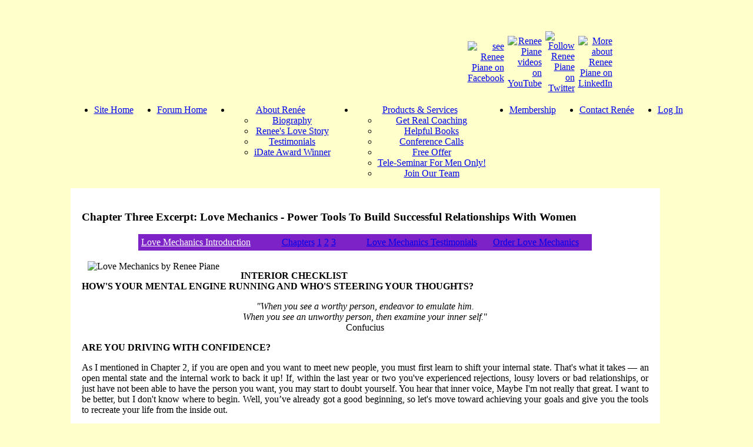

--- FILE ---
content_type: text/html
request_url: http://singlesadvice.com/products-services/love-mechanics-chapter-3.htm
body_size: 20006
content:
<!DOCTYPE html PUBLIC "-//W3C//DTD HTML 4.01//EN" "http://www.w3.org/TR/html4/strict.dtd">
<HTML>
<HEAD>
<TITLE>Chapter Three Excerpt: Love Mechanics - Single Man Single Woman Single Dating</TITLE>
<META HTTP-EQUIV="X-UA-Compatible" CONTENT="IE=edge"/>
<META NAME="keywords" CONTENT="single man, single woman, single dating">
<META NAME="description" CONTENT="Chapter Three Excerpt to Renee Piane's Book Love Mechanics Single Man Single Woman Single Dating">
<LINK HREF="/assets/css/singles_advice_1.css" REL="stylesheet" TYPE="text/css">
<SCRIPT SRC="/assets/js/main.js" TYPE="text/javascript"></SCRIPT>
<SCRIPT SRC="/jwplayer/jwplayer.js"></SCRIPT>
<SCRIPT>jwplayer.key="4JlTV+4n3l1ac58rzQo3rxhOvBOQolhb8KWHpw=="</SCRIPT>


<link rel="apple-touch-icon" sizes="180x180" href="/apple-touch-icon.png">
<link rel="icon" type="image/png" sizes="32x32" href="/favicon-32x32.png">
<link rel="icon" type="image/png" sizes="16x16" href="/favicon-16x16.png">
<link rel="mask-icon" href="/safari-pinned-tab.svg" color="#5bbad5">
<meta name="msapplication-TileColor" content="#da532c">
<meta name="theme-color" content="#ffffff">



</head>
<BODY bgcolor="#FFFFCC" leftmargin="0" topmargin="0" marginwidth="0" marginheight="0" class="BG-Body">
<table width="1000" align="center" cellpadding="0" cellspacing="0" class="BOX-Line-Main">
   <TR>
   <TD WIDTH="1000" HEIGHT="135" ALIGN="CENTER" VALIGN="MIDDLE">
      <TABLE WIDTH="1000" HEIGHT="135" CELLPADDING="0" CELLSPACING="0" CLASS="BG-Header">
         <TR>
            <TD WIDTH="1000" HEIGHT="50">&nbsp;
            </TD>
         </TR>
         <TR>
            <TD WIDTH="1000" HEIGHT="50" ALIGN="RIGHT" VALIGN="BOTTOM">
               <TABLE WIDTH="500" HEIGHT="50" BORDER="0" CELLSPACING="0" CELLPADDING="3">
                  <TR>
                     <TD WIDTH="150" ALIGN="left" VALIGN="TOP">
                                             </TD>
                     <TD WIDTH="50" ALIGN="RIGHT" VALIGN="MIDDLE">
                        <A HREF="https://www.facebook.com/SinglesAdvice" TARGET="_blank"> <IMG SRC="/assets/images/Logo_Media/facebook-thumb.png" ALT="see Renee Piane on Facebook" WIDTH="45" HEIGHT="45" BORDER="0" TITLE="Renee Piane on FaceBook"> </A>
                     </TD>
                     <TD WIDTH="50" ALIGN="RIGHT" VALIGN="MIDDLE">
                        <A HREF="http://www.youtube.com/user/ReneePiane" TARGET="_blank"> <IMG SRC="/assets/images/Logo_Media/youtube-thumb.png" ALT="Renee Piane videos on YouTube" WIDTH="45" HEIGHT="45" BORDER="0" TITLE="Renee Piane on YouTube"> </A>
                     </TD>
                     <TD WIDTH="50" ALIGN="RIGHT" VALIGN="MIDDLE">
                        <A HREF="http://www.twitter.com/reneepiane" TARGET="_blank"> <IMG SRC="/assets/images/Logo_Media/twitter-thumb.png" ALT="Follow Renee Piane on Twitter" WIDTH="45" HEIGHT="45" BORDER="0" TITLE="Renee Piane on Twitter"> </A>
                     </TD>
                     <TD WIDTH="50" ALIGN="RIGHT" VALIGN="MIDDLE">
                        <A HREF="http://www.linkedin.com/pub/dir/Renee/Piane/" TARGET="_blank"> <IMG SRC="/assets/images/Logo_Media/linkedin-thumb.png" ALT="More about Renee Piane on LinkedIn" WIDTH="45" HEIGHT="45" BORDER="0" TITLE="Renee Piane on LinkedIn"> </A>
                     </TD>
                     <TD WIDTH="130" ALIGN="CENTER" VALIGN="MIDDLE">&nbsp;
                     </TD>
                  </TR>
               </TABLE>
            </TD>
         </TR>
         <TR>
            <TD WIDTH="1000" HEIGHT="35" ALIGN="LEFT" VALIGN="TOP">
               <TABLE WIDTH="1000" HEIGHT="35" CELLPADDING="0" CELLSPACING="0">
                  <TR ALIGN="center" VALIGN="top">
                     <TD ID="Home" WIDTH="11%" VALIGN="TOP" nowrap>
                        <DIV ID="MenuBarMain"> <UL CLASS="MenuMain"> <LI> <A HREF="/index.php" CLASS="fontTabsMain" onMouseOver="TabsMainMouseover('Home');" onMouseOut="TabsMainMouseout('Home')">Site Home</A> </LI></UL></DIV>
                     </TD>
                     <!--<TD ID="Blog" WIDTH="11%" VALIGN="TOP" nowrap>
                        <DIV ID="MenuBarMain"> <UL CLASS="MenuMain"> <LI> <A HREF="http://singlesadvice.com/wp/" CLASS="fontTabsMain" onMouseOver="TabsMainMouseover('Blog');" onMouseOut="TabsMainMouseout('Blog')">Blog Home</A> </LI></UL></DIV>
                     </TD>-->
                     <TD ID="Forum" WIDTH="11%" VALIGN="TOP" nowrap>
                        <DIV ID="MenuBarMain"> <UL CLASS="MenuMain"> <LI> <A HREF="http://forum.singlesadvice.com/" CLASS="fontTabsMain" onMouseOver="TabsMainMouseover('Forum');" onMouseOut="TabsMainMouseout('Forum')">Forum Home</A> </LI></UL></DIV>
                     </TD>
                     <TD ID="About" WIDTH="12%" VALIGN="TOP" nowrap>
                        <DIV ID="MenuBarMain"> <UL CLASS="MenuMain"> <LI> <A HREF="/about/index.html" CLASS="fontTabsMain" onMouseOver="TabsMainMouseover('About');" onMouseOut="TabsMainMouseout('About')">About Ren&eacute;e</A> </LI><UL CLASS="submenu" ID="submenuMainAbout"  onmouseover="TabsMainMouseover('About');" onMouseOut="TabsMainMouseout('About')"> <LI> <A HREF="/about/biography.html">Biography</A> </LI><LI> <A HREF="/about/renee-love-story.htm" >Renee's Love Story</A> </LI><LI> <A HREF="/about/testimonials.html" >Testimonials</A> </LI><LI> <A HREF="/idate-award-winner.php" >iDate Award Winner</A> </LI></UL></UL></DIV>
                     </TD>
                     <TD ID="Products"  width="19%" HEIGHT="100%" VALIGN="TOP" nowrap>
                        <DIV ID="MenuBarMain">
                        <UL CLASS="MenuMain"> 
                        <LI><A HREF="/products-services/index.html" CLASS="fontTabsMain" onMouseOver="TabsMainMouseover('Products');" onMouseOut="TabsMainMouseout('Products')">Products & Services</A></LI>
                        <UL CLASS="submenu" ID="submenuMainProducts"  onmouseover="TabsMainMouseover('Products');" onMouseOut="TabsMainMouseout('Products')"> 
                           <LI> <A HREF="/products-services/get-real-coaching.html">Get Real Coaching</A> </LI>
                           <LI> <A HREF="/products-services/helpful-books.htm">Helpful Books</A> </LI>
                           <LI> <A HREF="/products-services/conference-call.htm">Conference Calls</A> </LI>
                           <LI> <A HREF="/products-services/free-offer.html">Free Offer</A> </LI>
                           <LI> <A HREF="/tele-seminar-2-19-2014.htm">Tele-Seminar For Men Only!</A> </LI>
                           <LI> <A HREF="/join-our-team.htm">Join Our Team</A> </LI>                        </UL>                        </UL>                        </DIV>
                     </TD>
                     <TD ID="Advice"  width="12%" HEIGHT="100%" VALIGN="TOP" nowrap>
                        <DIV ID="MenuBarMain"> <UL CLASS="MenuMain"> <LI> <A HREF="/mem-details.html" CLASS="fontTabsMain" onMouseOver="TabsMainMouseover('Advice');" onMouseOut="TabsMainMouseout('Advice')">Membership</A> </LI></UL></DIV>
                     </TD>
                     <TD ID="Contact" WIDTH="12%" HEIGHT="100%" VALIGN="TOP" nowrap>
                        <DIV ID="MenuBarMain"> <UL CLASS="MenuMain"> <LI> <A HREF="/contact-renee-piane.htm" CLASS="fontTabsMain" onMouseOver="TabsMainMouseover('Contact');" onMouseOut="TabsMainMouseout('Contact')">Contact Ren&eacute;e</A> </LI></UL></DIV>
                     </TD>
                     <TD ID="Offer" WIDTH="12%" HEIGHT="100%" VALIGN="TOP" nowrap>
                        <DIV ID="MenuBarMain"> <UL CLASS="MenuMain"> <LI>
                                                <A HREF="/mem-login.php" CLASS="fontTabsMain">Log In</A>
                                                </LI></UL></DIV>
                     </TD>
                  </TR>
               </TABLE>
            </TD>
         </TR>
      </TABLE>
   </TD>
</TR>
<TR>
   <TD WIDTH="1000" ALIGN="left" VALIGN="top">
      <table width="1000" cellspacing="0" bgcolor="#FFFFFF" class="fontNorm">
      <TR>
         <TD WIDTH="1000" ALIGN="left" VALIGN="TOP">

<!--content start-->
<TABLE WIDTH="1000" height="400"  BORDER="0" CELLPADDING="18" CELLSPACING="0" CLASS="fontNorm">
   <TR>
      <TD ALIGN="LEFT" VALIGN="TOP" WIDTH="1000">
      	<h3>
         	Chapter Three Excerpt: Love Mechanics - Power Tools To Build Successful Relationships With Women         </h3>
<table align="CENTER" width="80%" border="0" cellspacing="0" cellpadding="5" bgcolor="#7C22C6">
   <tr>
      <td valign="MIDDLE" width="25%" align="CENTER" nowrap>
         <a href="love-mechanics-intro.htm" class="fontBooks"><font color="#FFFFFF">Love Mechanics Introduction </font></a>
      </td>
      <td valign="MIDDLE" width="25%" align="CENTER" nowrap>
         <a href="love-mechanics-chapter-1.htm" class="fontBooks">Chapters</a> <a href="love-mechanics-chapter-1.htm" class="fontBooks">1</a> <a href="love-mechanics-chapter-2.htm" class="fontBooks">2</a> <a href="love-mechanics-chapter-3.htm" class="fontBooks">3</a>
      </td>
      <td valign="MIDDLE" width="25%" align="CENTER" nowrap>
         <a href="love-mechanics-testimonials.htm" class="fontBooks">Love Mechanics Testimonials</a>
      </td>
      <td valign="MIDDLE" width="25%" align="CENTER" nowrap>
         <a href="#orderLoveMechanics" class="fontBooks">Order Love Mechanics</a>
      </td>
   </tr>
</table>
<br>

<IMG SRC="../assets/images/LovMech2_large.jpg" ALT="Love Mechanics by Renee Piane" WIDTH="250" HSPACE="10" ALIGN="LEFT">
         <P>
            <b>INTERIOR CHECKLIST<br>
         HOW'S YOUR MENTAL ENGINE RUNNING AND WHO'S STEERING YOUR THOUGHTS?</b>         </P>
         <P align="center">
            <i>"When you see a worthy person, endeavor to emulate him. <br>
            When you see an unworthy person, then examine your inner self.</i>"
                           <br>
                           Confucius </P>
         <P><b>ARE YOU DRIVING WITH CONFIDENCE? </b><br>
         </P>
         <P align="justify">
         As I mentioned in Chapter 2, if you are open and you want to meet new people, you must first learn to shift your internal state.  That's what it takes — an open mental state and the internal work to back it up!  If, within the last year or two you've experienced rejections, lousy lovers or bad relationships, or just have not been able to have the person you want, you may start to doubt yourself.  You hear that inner voice, Maybe I'm not really that great.  I want to be better, but I don't know where to begin.  
         Well, you’ve already got a good beginning, so let's move toward achieving your goals and give you the tools to recreate your life from the inside out.         </P>
         <P align="justify">
         You could learn every line in this book, and then you could go anywhere in the world, and still, you will not meet “the one” unless your attitude and your energy equal what you are looking for!  I work with singles on their consciousness first, not just on techniques for flirting.         </P>
         <P align="justify">
         Your confidence can get a little tweaked when you're new at something or haven't had much success.  You have to retune your mind in the same way you learn to play golf, to trade stock, or to master the computer.  Take it step by step, be willing to risk, and you will learn how to create dynamic energy and build solid relationships. I guarantee it!         </P>
         <P>
            <b>YOU ARE IN CONTROL OF YOUR VEHICLE AT ALL TIMES!</b> </P>
         <P align="justify">
         You are in control, and the control begins with your mental state. What do you say to yourself about your Single Status before going out into the world?  What are your thoughts before attending an event, a party or a meeting?   Do you say, God, I'm 35 and still alone!  Or do you find yourself thinking, It'll never happen for me... I'll never meet that special someone.  How about, All the good women are married or already taken.         </P>
         <P align="justify">
         Are you afraid that you’re not good looking enough, or that you don't make enough money?
         I can’t be too emphatic about this: WHAT YOU THINK DETERMINES WHAT YOU GET!  Your thoughts are the projector in your movie, and your movie is an outreach of your thoughts.  Only you know what you are saying to yourself every day.  You know how you feel about your body, about your intelligence, about your personality.</P>
         <P align="justify">
           Are you constantly criticizing?  Because if you are, you will keep women away, and any woman who breaks through your judgment barrier will have the same judgments about you that you do. Count on it.         </P>
         <P align="justify">
         If you want your dreams to come true, you must think only what you wish to experience.  Your internal thoughts are the stepping stones to your success.  Who’s in control of those thoughts anyway?         </P>
         <P align="justify">
         This is a great time to take back the control and steer your mind toward the outcome — not the problem.
         Then you can say, "I have a whole new plan.  Something great is coming my way.  Things are changing.  I am open."  Realize you will always attract into your life what is in your mind.  You are that powerful, and through this power you are attracting circumstances that lead you toward success or away from it.  Again, I stress, to get your desired outcome, you must first open yourself up and believe that you deserve it.  Your thoughts affect your neurology, which influences your energy vibration and finally, your results.  
         You are in control of your vehicle at all times!         </P>
         <P align="justify">
         For example, you’re walking into your office in a depressed mental state entertaining negative self-talk:  Oh, I'm really lonely.  I don't have anywhere to go, or Oh, poor me, my wife just left me, and I'm ruined, or The last four dates have bombed.  I give up, or I have the worst luck with women, or I really don't have anything to offer anyone.         </P>
         <P align="justify">
         Just know that this is how you are presenting yourself to the world, because your body language follows your thoughts.  Plenty of people get depressed when they’re lonely, and their depression expresses itself in body language, energy level, and attitude.         </P>
         <P align="justify">
         Imagine for a moment how much energy just one negative thought creates.  Like a computer virus, it determines how you respond at a cellular level.  It spreads to your body movements, it influences the way you walk and talk.  That one negative thought becomes a self fulfilling prophecy.         </P>
         <P align="justify">
         The way you feel inside — and of course, the way you look outside — has an enormous impact on the energy flow between you and the people in your life.  Especially women.  Are you repelling or attracting right now?  If you find yourself repelling, go into a higher gear, uplevel your thinking.  Repeat in your mind, I am open to meeting new people, and I'm attracting new experiences now!  I have success with people, especially women!         </P>
         <P align="justify">
         If you see a woman and think, I really want to be with her, and then you don't feel significant enough or confident enough to go over to her, how will she end up with you?  You have to take risks without expectations.  Do it for the adventure and the experience.  You create your life every day.  You are responsible!  She is only one woman out of millions of available women.  Risk it and know that one of these times the magic will happen, and you will succeed.         </P>
         <P align="justify">
         In the meantime, say something just for fun and enjoy the moment without high expectations.  Who knows, you might make the connection, and even if you don’t, know that it will happen soon enough if you have the right attitude and use your thoughts powerfully.         </P>
         <P align="justify">
         Up to now in our society, men have been trained to be good learners, to rise to the top, to make big money and buy "toys" to impress us and other men.  Conversely, it has been accepted that women care more, are more emotionally open, and are able to express deep feelings easier than most men.  Not so anymore.  Today, we women expect men to be emotionally available and conscious of what makes us happy.         </P>
         <P align="justify">
         Historically, men are visually stimulated.  A man will see a woman and just "know" she is "it".  Of course, “it” is totally dependent on the picture he has in his mind of what is "perfect" for him.  His childhood images and experiences create that picture, and sometimes it isn't realistic.  Men act on impulse and sexual stimulus.         </P>
         <P align="justify">
         A close friend of mine is only attracted to women who look like Anita Ekberg.  This corresponds with the visual that goes all the way back to when he was a 5 year-old.  He has it set in his mind that a blonde with huge breasts is the only type for him for the long haul.  As you can imagine, this considerably limits the women he connects with.         </P>
         <P align="justify">
         I suggested that he open his options and experience all the unlimited possibilities.         </P>
         <P>
         <form action="https://www.secureordering.com/cgi-bin/finalizeorder.pl" id="order-love-mechanics" name="order-love-mechanics" method="post">
   <INPUT type=hidden NAME="recipient" VALUE="ken@wwdl.net,renee@reneepiane.com">
<INPUT type=hidden NAME="subject" VALUE="Order Book Love Mechanics">
<INPUT type=hidden NAME="title" VALUE="Order Book Love Mechanics">
   <INPUT type=hidden NAME="returnurl" VALUE="http://www.singlesadvice.com">
   <INPUT type=hidden NAME="returntext" VALUE="Click here return to the main menu.">
   <INPUT type=hidden NAME="cookie" VALUE="(none)">
   <INPUT type=hidden NAME="servername" VALUE="www.singlesadvice.com">
   <INPUT type=hidden NAME="commission" VALUE="no">
   <INPUT type=hidden NAME="shippingcharge" VALUE="0.00">
   <INPUT type=hidden NAME="order" VALUE="$19.95">
   <TABLE ALIGN="center" id="orderLoveMechanics" class="Radius-purple" WIDTH="539" BORDER="0" CELLPADDING="0" CELLSPACING="10" bgcolor="#E5E5E5">
      <TR align="center" valign="middle">
         <TD height="30" colspan="2">
            <FONT size="4"><B>Order Love Mechanics Here</B></FONT>
         </TD>
      </TR>
      <TR align="center" valign="middle">
         <TD height="30" colspan="2">
            <IMG src="/assets/images/vmacc.jpg" alt="credit cards accepted during order" width="450" height="84">
         </TD>
      </TR>
      <TR align="left" valign="middle">
         <TD width="40%" height="25" align="right">
            <B><FONT size="2">First Name:</FONT></B>
         </TD>
         <TD width="60%" height="25">
            <INPUT NAME="fname" TYPE="textbox" class="BOX-purple" size="30" />
         </TD>
      </TR>
      <TR align="left" valign="middle">
         <TD width="40%" height="25" align="right">
            <B><FONT size="2">Last Name:</FONT></B>
         </TD>
         <TD width="60%" height="25">
            <INPUT NAME="lname" TYPE="textbox"  class="BOX-purple" size="30"/>
         </TD>
      </TR>
      <TR align="left" valign="middle">
         <TD width="40%" height="25" align="right">
            <B><FONT size="2">Street:</FONT></B>
         </TD>
         <TD width="60%" height="25">
            <INPUT NAME="street" TYPE="textbox"  class="BOX-purple" size="30"/>
         </TD>
      </TR>
      <TR align="left" valign="middle">
         <TD width="40%" height="25" align="right">
            <B><FONT size="2">City:</FONT></B>
         </TD>
         <TD width="60%" height="25">
            <INPUT NAME="city" TYPE="textbox"  class="BOX-purple" size="30"/>
         </TD>
      </TR>
      <TR align="left" valign="middle">
         <TD width="40%" height="25" align="right">
            <B><FONT size="2">State/Province:</FONT></B>
         </TD>
         <TD width="60%" height="25">
            <INPUT NAME="state" TYPE="textbox"  class="BOX-purple" size="30"/>
         </TD>
      </TR>
      <TR align="left" valign="middle">
         <TD width="40%" height="25" align="right">
            <B><FONT size="2">Zip/Postal Code:</FONT></B>
         </TD>
         <TD width="60%" height="25">
            <INPUT NAME="zip" TYPE="textbox"  class="BOX-purple" size="30"/>
         </TD>
      </TR>
      <TR align="left" valign="middle">
         <TD width="40%" height="25" align="right">
            <B><FONT size="2">Country:</FONT></B>
         </TD>
         <TD width="60%" height="25">
            <INPUT NAME="country" TYPE="textbox"  class="BOX-purple" size="30"/>
         </TD>
      </TR>
      <TR align="left" valign="middle">
         <TD width="40%" height="25" align="right">
            <B><FONT size="2">Telephone:</FONT></B>
         </TD>
         <TD width="60%" height="25">
            <INPUT NAME="phone" TYPE="textbox"  class="BOX-purple" size="30"/>
         </TD>
      </TR>
      <TR align="left" valign="middle">
         <TD width="40%" height="25" align="right">
            <B><FONT size="2">Email:</FONT></B>
         </TD>
         <TD width="60%" height="25">
            <INPUT NAME="email" TYPE="textbox"  class="BOX-purple" size="30"/>
         </TD>
      </TR>
      <TR align="left" valign="middle">
         <TD height="35" colspan="2" ALIGN="center">
            <INPUT type="submit" value="Proceed To Payment" />
         </TD>
      </TR>
      <TR align="left" valign="middle">
         <TD height="35" colspan="2" ALIGN="center">
            <font size="2">You will receive an email with the conference code shortly after you complete the order            </font>
                                    </TD>
      </TR>
</TABLE>
                     </form>
         </P>
         <P align="justify">
         I was involved with producing a video called "Hot Tips on Dating Beautiful Women."  In compiling it we found that most women prefer a man with confidence.  Physical good looks weren’t all that necessary.  Confidence is feeling good about yourself, and having self assurance when you leave your house.         </P>
         <P align="justify">
         The things you say to yourself right off the bat affect that.  If you wake up in the morning and think, Oh God, not another day! — if you’re unexcited about going to work because it's the same old thing, then you'll just be dragging around, and nobody will want to meet you in that state.         </P>
         <P align="justify">
         You have to get yourself psyched up on a daily basis…and then watch what you say when you connect with others.         </P>
         <P align="justify">
         Unlike most men, women are not always after looks when it comes to their ideal mate.  Women experience the world more through their ears, where men are more visual in nature.  According to studies, for a man, looks in a woman is almost always in the top three desired qualities.  Men want a good looking woman.  For most women, "good looks" is anywhere between the fifth and the tenth most desired quality.         </P>
         <P align="justify">
         What's important to women is personality, honesty, integrity, and financial stability, and all of this is communicated to us in the first conversation.  We can hear it in your voice and see it in your body language.  Women are automatically programmed to look for a stable and confident mate.  We want a man who enjoys his career, because this makes us feel safer.  "Security" is as important to women as "looks" are to men — although (let’s be honest here) being "put together" can also be very helpful.  It all begins with the conversation.         </P>
         <P align="justify">
         Too many men erroneously believe that if they expose all of their successes up front, it will capture a woman.  "I own a big company, an expensive car, a great condo."  It might work for some men who believe that this is all they have to offer, but the results are temporary.  More often than not, they end up wondering why they were taken advantage of.  What works more often is a feeling of self-assurance, which shows in the way he communicates (i.e., his voice and the way he walks) and the energy vibe that he sends out.         </P>
         <P align="justify">
         Since listening is very important to women, your voice is a powerful tool and if it exudes confidence, it makes you more appealing to a woman right from the start.         </P>
         <P align="justify">
         In other words, the sound of your vehicle can make or break the deal.         </P>
         <P align="center">
         "<i>Talk low, talk slow, and don't say too much.</i>"<br>
                        John Wayne         </P>
         <P align="justify">         <b>THE SOUND OF YOUR ENGINE</b> </P>
         <P align="justify">You walk into a room — a bar, an office — and you can just feel another man’s energy, you can sense a presence without hearing a word out of his mouth.  When he does speak, his voice sends out a frequency that makes you wonder, What was it about him?  What does he have that I don't?  You want to create the same dynamic energy about yourself.  You want to make an impression that matches your desired results, right?  This is the mental state I was speaking about earlier    it starts with your consciousness. </P>
         <P align="justify">
         It starts with what you say to yourself before you leave the house.         </P>
         <P align="justify">
         In my private coaching sessions, I uncover my client’s true mental state and help him change it by using the kinds of questions you can answer later in this chapter.  All of us have negative programs playing in our heads that we aren't even aware of, programs that run us on a daily basis.         </P>
         <P align="justify">
         Part of the problem is not being clear on our goals.  This exercise will wake you up to yourself.   You’ll hear how you sound and how you say things, and you’ll get a better idea what kind of energy you put out.  You should notice a distinct shift in conscious awareness after doing this work.  This is your unique diagnostic tune up!  This powerful exercise takes time and focus, but the results are worth it!         </P>
         <P align="justify">
         You will understand what unconscious messages you send out without even knowing it.  Then you can rebuild from there.         </P>
         <P align="justify">
         Your voice is a vital key in the attraction phase.  Psychologist Don Gabor found in a study on the art of conversation that 38% of powerful communication is based on the tone of your voice.  Women are very aware of the texture of your voice.  That is the first signal of the vibe you send.  55% of successful communication is based on visual appearance and body language.  Only 7% of powerful communication is based on the words we speak.         </P>
         <P align="justify">
         Where do you fit in here?  Do you sound shy, nervous, arrogant…or together?  Practice saying "hello" with confidence and enthusiasm.  Do you sound authentic?  Nerdy?  Nervous?  Boring?         </P>
         <P align="justify">
         Think only about the results you want.  The subconscious mind takes your words personally and literally, as do most people.  When you combine powerful words with positive emotions, your mind believes it and will create that belief in your reality.  Being unconscious in your languaging prevents you from having loving relationships and creates energy-draining states that affect your voice tone.         </P>
         <P align="justify">
         By focusing on your desired outcome and speaking with conviction, intention, and repetition, you master your mind, upgrade your conversations, and create your ultimate destiny.         </P>
         <P align="justify">
         Remember, the beliefs and thoughts come first — followed by your words — and then your tone.  You might not be able to see this in yourself, but think about the last person you talked to who had a droning or monotone voice.  Borrrrrring!   Or how about that teacher who all-but put you to sleep?         </P>
         <P align="justify">
         If your thoughts are negative or fearful, the words that come out of your mouth will be the same, and the tonality will match.  The energy of negative or fear based words can drain listeners and is downright repellent for positive people.         </P>
         <P>
         Question of the hour: are you a drone?         </P>
         <P align="justify">
         Your tone of voice, in combination with power words, becomes a direct vibration to others.  If you want to change your life, from this moment on become 100% conscious of your words.         </P>
         <P align="justify">
         Think about it, people get to know you from what you tell them about yourself and from your tonal energy.  So be careful what you tell others about you, because it could be repeated, and especially if you spoke at a time of weakness, your self-message might not be what you want out in the world.         </P>
         <P align="justify">
         If you’re sad, angry, or bitter and keep talking about your ex, your terrible divorce and your abject loneliness, this is what people think about you.  Moreover, besides pushing others away, the emotions behind your negative words affect the cells and weaken your health.  If you have to share, tell your sad stories to trusted friends who will not pass them on — polluted with their own opinions.         </P>
         <P align="justify">
         Next question: are your conversations leaving others with the thoughts you want them to have of you?
         Here’s another checkpoint: Every person you attract is a clear mirror of who you are in consciousness.  Check out people who are around you right now.  Do they represent how you feel about yourself? Do they represent what you truly deserve?  If you think not, take a deeper look within.         </P>
         <P align="justify">
         As an example of this, I have a friend Don, who is in the process of building his confidence and shifting from having rescuer energy.  Don is always out meeting women.  Recently, he met a new girl and was mesmerized by her beauty and mystery.  After a number of phone conversations, they finally went out for a coffee date, during which she told him that she was unhappily married and had a brother and sister type relationship with her husband.  This fit Don’s pattern perfectly.  He has the tendency to find women who are newly separated, in a bad marriage, or in some way wounded.  He has spent much of his single life repairing women in turmoil, and in most cases they leave him in the dust after they are repaired by his kindness.  
         I asked Don why he would accept such mediocrity.  What does he get out of it?  I suggested he recall the rescuer energy pattern and notice how his vibration matched the women's needy/get attention vibration.  With a little prodding, he admitted that he was still holding a core belief in his mind that there are no available women.  Then he connected with a depressed, married woman who was both unhappy and unavailable to him — a direct energy match.         </P>
         <P align="justify">
         Don cannot find fulfillment under these conditions.   He gets to be right again about women not being available and he gets to ratify his beliefs.  (Beliefs create a self-fulfilling prophecy; they will always prove themselves to be true.)         </P>
         <P align="justify">
         Since we worked together, Don has taken a strong mental stand for a new kind of love, he’s begun his inner work, and he’s starting to realize how he created this.  He sees how he will just continue to live his beliefs out again and again, so he’s been going deeper to change his core belief.         </P>
         <P align="justify">
         Consequently, his experiences are beginning to match his new beliefs. His internal beliefs still require some tuning up and are not perfectly matched. . . yet!  But I’m happy for him, because he recognizes his patterns now faster than in the past.  He has not gone back into that old pattern since.         </P>
         <P align="justify">
         By becoming aware of the vibration he was sending out, he took responsibility.  He stopped blaming women and stopped having conversations about unavailable women with his friends.  He’s been willing to look underneath and see why these vibes were there in the first place.  Where did they come from?  What was the original belief behind his behavior?  Now he asks questions to find out if he and the woman he is attracted to are in the same place. . . available for love!  If not, he wastes no time going after cheese he can’t reach.  His life is definitely on a more positive track.         </P>
         <P align="justify">
         The Internal Diagnostic Tune-up is next.  It will help you become more aware of the phases you’re in and the vibes you give out.  From now on, you’ll learn to listen more intently to potential partners' answers by keying in on your own.         </P>
         <P align="justify">
         Use this exercise to find out both the thoughts and the energy behind your conversations.  The Internal Diagnostic Tune up will assist you in figuring out what you talk about when you are out connecting with new people or hanging with your friends.  Most of us talk unconsciously and would be surprised at what we say in casual conversations that affect the way we are perceived.         </P>
         <P align="justify">
         Let's take a look at your conversations and see how using powerful words can assist you in creating what you want every day.         </P>
         <P align="center">
         "<i>What kills a skunk is the publicity it gives itself</i>"
                          <br>
                          Abraham Lincoln         </P>
         <P>
            <b>SELF TALK -
         THE INTERNAL DIAGNOSTIC TUNE UP</b> </P>
         <P align="justify">
         It is very important to do this inner work and tune up the engine that runs you.  You may write your answers in your journal, but it is preferable to say them aloud into a tape recorder.  Even better, turn on a tape recorder and let a close friend ask you the questions.  I think this helps bring out more of the real you.  
         Let the answers flow, so that you can become aware of the beliefs you have about yourself that you unconsciously tell others.         </P>
         <P align="justify">
         In my seminars, I will often ask participants what kind of men they believe themselves to be and why they would be great partners.  Invariably, half the audience gets tongue tied.  If you don’t know, how can you expect us to?         </P>
         <P align="justify">
         The Internal Diagnostic Tune-Up will help you become aware of the energy you project about yourself.  For most men, this exercise is a real wake up call!         </P>
         <P align="justify">
         So, be honest with your answers, come forth with your real thoughts, your true values, your underlying beliefs and your current goals.  As you listen back, you’ll uncover the content of your consciousness in your answers and your tone of voice.         </P>
         <P align="justify">
         We’ll start with a series of belief questions.  Again, you can write your answers in a journal, but there’s more power and reflection in a taping session with a friend.  If this isn’t possible, you can ask yourself the questions and tape your responses.  Either way, this is great practice, as you can investigate how you sound and notice what energy your voice puts out.  This way, you become more aware of the image you project in your daily life.         </P>
         <P align="justify">
         Before doing this exercise, set up your environment: turn off your phone, pager, cell phone, and anything else that could distract you.  If you have pets, feed them and put them in another room.  If there are children around, do this when they are sleeping or not at home.  Make this a priority.         </P>
         <P align="justify">
         Nobody’s keeping score, so don’t bother planning your answers — just let them flow out naturally…and be as accurate and descriptive as possible.  This is the deep, internal tuning that will show you the areas to strengthen and tune up.  Be excited, this is a way to get back the control of your life and win at love!  
         You’ll notice that some of the questions are repetitive, and that’s on purpose.  Belief is a multi-layered phenomenon.  Sometimes, we need more than one combination to open the lock to the mystery of our lives.
         Remember, first you gain the awareness, then you shift gears to head in the right direction for more success in all areas of your life.         </P>
         <P align="center">
         "<i>The unexamined life is not worth living.</i>"
                         <br>
                         Plato         </P>
         <P>
            <b>WHAT ARE YOUR INNER THOUGHTS AND BELIEFS ABOUT?</b> </P>
          	<blockquote>
            	• living alone?<br> 
          	   • still being single?
          	   <br>	
          	   • growing in love with someone?
          	   <br>	
          	   • committing to a full time relationship?
          	   <br>	
          	   • getting married?
          	   <br>	
          	   • having children?
          	   <br>	
          	   • your family?
          	   <br>	
          	   • activities you have the most passion for?
          	   <br>	
          	   • important people in your life?
          	   <br>	
          	   • God? 
          	   <br>	
          	   • a Higher Power?
          	   <br>	
          	   • religious compatibility in relationships?
          	   <br>	
          	   • casual sex?
          	   <br>	
          	   • being friends first?
          	   <br>	
          	   • close, intimate friendships 
          	   <br>	
          	   • a support system?
          	   <br>	
          	   • love?
          	   <br>	
          	   • relationship?
               <br>	
          	   • women?
          	   <br>	
          	   • what makes you a good choice to date?
          	   <br>	
          	   • why you would make a good partner?
          	   <br>	
          	   • where do you see yourself in 2 years?  5 years?  10 years?
               <br>	
          	   • the 7 most important qualities and values you must have in a relationship?
          	   <br>	
          	   • what you have to offer a mate?
          	   <br>	
          	   • your best qualities?
          	   <br>	
          	   • what is most important to you in life?
          	   <br>	
          	   • your strengths of character?
          	   <br>	
          	   • being in love?  Do you enjoy being in a relationship?
          	   <br>	
          	   • being ready or open to love?
          	   <br>	
          	   • romance?   
          	   <br>	
          	   • the qualities of a desirable woman?  Do you have those qualities?
          	   <br>	
          	   • the energy you currently project?
          	   <br>	
          	   • your fears of aloneness?          	
          	   <p>
          	      MORE QUESTIONS         </p>
• How would you describe yourself in 10 words?<br>
• What is your favorite saying?<br>
• Are you ready to love someone?<br>
• What does the word "commitment" mean to you?<br>
• Do you desire commitment? <br>
• What would the experience of being in love be like to you?<br>
• Can you imagine your life with someone great who adores you?  How would you describe it?<br>
• Do you want to have love in your life now?<br>
• Do you think you deserve love?<br>
• Did you have any strong role models in relationships?<br>
• What is so powerful in these role model relationships that you would like to create for yourself?<br>
• Are you worthy of what you're asking for?<br>
• Currently, what is most important to you in your life?<br>
• Are you willing to ask for support? <br>
• Do you have a support system now?<br>
• What are your strengths?<br>
• What are your weaknesses?<br>
• What are your best physical attributes?<br>
• What are your best qualities?<br>
• What are the values that make you who you are?<br>
• Are you afraid that love might not happen for you?<br>
• Do you have any commitment issues that you're aware of?<br>
• What is love to you?<br>
• What is your ultimate goal in life?<br>
• Do you have a life mission?<br>
• Where did your beliefs come from?<br>
• Are you willing to shift gears on some of the beliefs running you?
<P> 
   RATE FROM 1 10 THE SATISFACTION IN YOUR LIFE NOW (1 BEING LOWEST -10 BEING HIGHEST)               </P>
<P>
   • How satisfied are you with your current home environment? _____<br>
   • How satisfied are you with your work environment?____<br>
   • How fulfilled are you with the work you do?____<br>
   • How satisfied are you with your personal/social life?____<br>
   • How satisfied are you with your financial situation?___<br>
   • How satisfied are you with your spiritual/religious practices?____<br>
   • How satisfied are you with your vacations/playtime?____  Alone____?  With male friends?_____  Or with a partner?_____<br>
   • How satisfied are you with your spare time activities/hobbies?____<br>
   • How satisfied are you with your current social network?____<br>
   • How satisfied are you with your fitness regime?____<br>
   • How satisfied are you with your appearance?____<br>
   • How satisfied are you with your alone time?____<br>
   • How satisfied are you with your family life?_____               </p>
          	</blockquote>
          	<P align="justify">
         Review your answers to the previous questions. Pick out the satisfying — and the not so satisfying — situations in your life.  This will help you become more fully aware of how you're coming across to others.  (Once you are cognizant, your energy draining words can be replaced.) The numbers you chose will indicate the areas to focus on in your inner tune up.  Any numbers below 6 can be considered a tune up spot.         </P>
         <P>
            <b>DESCRIBE YOUR IDEAL WOMAN</b> </P>
         <P align="justify">
         Okay!  What kind of woman do you want to be with?  Have you ever described your ideal mate?  People spend years and years on marketing plans to create what they want in business, but most of them never really think deeply about the type of person they want as a partner.         </P>
         <P align="justify">
         This is your chance to do that.  Describe her in as much detail as possible:         </P>
         <P align="justify">
         <i>Physical description?</i>  What does your ideal woman look like? For example, is she the earthy type, the natural type, the business professional, the fashion model?  Is she athletic, voluptuous, tanned and toned? What is her hair color and how does she wear it?  How tall is she, how much does she weigh, what is her body type, etc.?         </P>
         <P align="justify">
         <i>Career choice?</i>  What does she do in her life?  Do you want to be with a woman with a solid career, or with one who's going to stay home? Do you want a natural country girl, a homemaker/mother, or a woman who works part time?         </P>
         <P align="justify">
         <i>Education level?</i>  How important is her education?  Does she have to be on the same level as you?  Are you worried that she may be more educated — or smarter — than you?         </P>
         <P align="justify">
         <i>Personality type?</i>  Does she have an open, extroverted, friendly personality?  Is she a little more subdued, quiet and soft spoken?  In between?         </P>
         <P align="justify">
         <i>How do you feel when you're with your mate?</i>  Write this out in detail.  For example, "I feel so supported, nurtured, and creative in her presence.  We can really open up and connect.  She's so sweet  and responsive, and she honors our relationship.  I'm proud to be in her life."         </P>
         <P align="justify">
         <i>Common Activities?</i>  What kinds of activities do you share with your woman?  Do you want to create a relationship where you're doing everything together or do you want more independence? If you're a busy man, do you want an equally busy woman, or when you come home, do you want the little woman waiting for you with pot roast?  Sometimes, total opposites make the best couples.  Maybe you’d prefer that she works all day, so you can stay home and take care of the kids.  How much interdependence — or dependence — are you looking for?  You get to co create the relationship you desire depending on what you want.         </P>
         <P align="justify">
         <i>Family? </i>You marry into a woman's family.  What is your ideal family scenario?  What if she is very close to her family and you aren't into the family scene?  How would that play out?  What if she detests your family?  How important is this issue to you?         </P>
         <P align="justify">
         <i>Sex/Intimacy?</i>  Your beliefs around this issue are vital in a long term relationship.  When it comes to sex and intimacy, what kind of person do you want?  Do you believe in sex before marriage? Are you into kissing, lovemaking, sensuality?  Some people aren't sexual, and then they meet somebody who is, who tries to teach them.         </P>
         <P align="justify">
         <i>Romance?</i>  Is your woman romantic?  What is your unique definition of romance?  Describe a romantic evening with your ideal mate.         </P>
         <P align="justify">
         <i>Religion?</i>  This can be a very important issue, especially to people who are part of a specific religious culture.  Does your mate have to have the same religious background?  Is religion a deal breaker for you? Do you go to church and want your mate to join you?  Is prayer a part of your life?  How about meditation or other practices?  Are you not at all into religion and refuse to have a mate who is?         </P>
         <P align="justify">
         <i>Eating Habits?</i>  Does your mate have to have similar eating habits?  How important is this issue with you?  Vegetarian?  Meat eater?  Junk food junkie?  Describe your preference.
         Alcohol and Mind Altering Substances?  Does your mate drink, smoke pot, or do any drugs?  Would it be okay with you if she was on a prescription drug — such as Prozac or an anti-depressant — to maintain mood balance?  What if your mate was in a 12 step program and you weren’t?  Does that matter to you?
         Children?  Do you like kids?  Do you want your own?  Do you have a time-line in mind?  Does a woman's time clock tick you off?  Do you mind if she has children?  Are you ready for the responsibility and financial realities of having children?         </P>
         <P align="justify">
         <i>Animals?</i> Are you an animal lover?  If you’re not, but she has animal, is that okay with you?  If you’re allergic, will that be an issue if you love her?         </P>
         <P align="justify">
         <i>Sleeping habits?</i>  Does snoring bother you?  Are you a heavy snoring machine?  Are you a snuggler?  Some people will say "I want to be with a snuggler," and then others will say "Oh God I have to sleep by myself, I don't want anybody touching me when I sleep!"         </P>
         <P align="justify">
         <i>Public behavior?</i>  How does she treat you in public?  Does her energy change?         </P>
         <P align="justify">
         <i>Friends?</i>  Does she have friends?  Describe them.  How does she treat others?         </P>
         <P align="justify">
         <i>Hobbies?</i>  What activities will you share?  Is it important to have similar hobbies?         </P>
         <P align="justify">
         <i>Day to Day Living?</i>  How will it be on a day to day basis?
         Values?  What are her strongest values?         </P>
         <P align="justify">
         <i>Partnership?</i>  What would make you happy in a partnership?
         It's very important to write your goals for your life and focus on the values and attributes that mean the most to you.  Then you can become them!  In her wonderful book Creative Visualization, Shakti Gawain suggests using this technique to find a soul-mate. Barbara De Angelis also uses a list process in her book Are You the One for Me?.         </P>
         <P align="justify">
         You can anchor in all the feelings that these descriptions represent.  Before sleeping or while relaxing, consciously create in your body the sensations behind these descriptions.  Play soft, relaxing music and anchor in feelings of being totally loved by a wonderful woman.  Each time you hear that music, you will be creating the vibrations of a relationship of your unique design.         </P>
         <P align="justify">
         Only you know what your heart desires, and you can achieve that desire if you truly believe you deserve it and get your thoughts and energy aligned.  Like a magnet, this alignment creates an invisible signal that attracts to us what we truly want — if the transmission isn't polluted with our own negativity.         </P>
         <P align="justify">
         The next set of questions deals with dates and meeting people. Ask these questions of yourself first — or let a friend do the questioning.  After you have worked on your own answers, you should be more aware of how you sound, then you will start to hear the messages and feel the energy in other people's conversations.  </P>
         <P align="justify">
         When you ask questions of others, listen for the value words in the answers, and become aware of their communication style.  The more you do this, the easier it is to learn about the people in your life. Asking a woman questions to find out her interests puts you in the driver's seat and saves time, because you'll be able to figure out her phase and her vibrational energy.         </P>
         <P align="justify">
         These more personal questions are appropriate for meeting people as they quickly uncover one's values and passions.  When you ask these questions of a prospective connection, listen to the key words in conversations.  Depending on your top values and the phase you’re interested in exploring, you can determine if this relationship will fulfill your desired outcome.         </P>
         <blockquote>
         	• What excites you about life?  What are you passionate about?<br>
            • When you have time off, what is your favorite thing to do?<br>
            • Where is your ideal place to "chill out"?<br>
            • Do you enjoy your chosen profession, and why?<br>
            • What are the top 7 values that you possess in life?<br>
            • Talk about your family/heritage?<br>
            • Do you have any mentors or role models in life?<br>
            • What is your biggest life accomplishment to date?<br>
            • If you could be anything you wanted, what would it be?<br>
            • When you were younger, what did you want to be when you grew up?<br>
            • Find five adjectives that describe you mentally to others? Physically?<br>
            • What has been your most exciting vacation, and why?<br>
            • What are the values you are seeking in a mate?<br>
            • Who is your favorite actor or film star?<br>
            • What is your favorite movie?<br>
            • What is your favorite album from the 50s, 60s, 70s, 80s, 90s and now?<br>
            • What music gives you goose bumps?  Top 3 favorites!<br>
            • What is your favorite food/restaurant?  What is so special about it?<br>
            • Do you have a favorite saying?<br>
            • What is your favorite language?  Do you speak one?<br>
            • What is your favorite holiday?<br>
            • What is your religious background?<br>
            • What is your favorite dessert?  Where do you like to get it?<br>
            • Do you like to dance?  What music do you like to dance to?<br>
            • What is your favorite story that you like to tell at parties?<br>
            • What were you like as a child?  Where did you grow up?<br>
            • Who are the most important people in your life now?<br>
            • What accomplishment do you feel proudest of?<br> 
            • What is a secret you've never told anyone about yourself?<br>
            • What things (activities, items, food, etc.) make you smile?<br>
            • Do you have any fetishes?  Name one.<br>
            • What is your ideal, romantic date?<br>
            • What is your relationship to money?  Do you enjoy it or worry about it?<br>
            • Do you like children?  Have any?  Want any?<br>
            • What makes you worth knowing?<br>
            • Are you fond of traditions?  Does your family have any?<br>
            • If you could create a new tradition for yourself, what would it be?<br>
            • Are you active?  What is your favorite physical activity? <br>
         </blockquote>
         <P align="justify">
         Hopefully answering these questions, and then listening to your responses may be just what you need to both realize the energy that you send out with your words and to understand what is important to the people you are communicating with.  Also, by answering these questions, you can use some of your responses to create your ideal relationship list.         </P>
      </TD>
   </TR>
</TABLE>
<!--content end-->
						<P>&nbsp;</P>
	               <STYLE type="text/css">
<!--
.BOX-testimonial {
	border: 1px solid #000000;
}
-->
</STYLE>
   <TABLE width="90%" align="center" cellpadding="0" cellspacing="0">
      <TR>
         <TD>
            <IMG src="/assets/images/label-testimonial.jpg" alt="dating coach singles advice" width="94" height="24" align="absmiddle"> 
         </TD>
      </TR>
      <TR>
         <TD class="BOX-testimonial">
				<div style="margin:10px;">
				<P align="justify">
                  <I>Renee Piane is not only the best dating coach, she is the best overall consultant I have ever worked with in any field. </I> 
               </P>
               <P align="justify">
                  <I> Renee knows the subject of dating thoroughly - and she knows every subject related to dating. She is at the top of her game. </I> 
               </P>
               <P align="justify">
                  <I> Renee is a master at pinpointing areas in her clients that need attention. She can assess situations with the rapidity of a heat-seeking missile. And although 
                  she pulls no punches, she also communicates with dignity and compassion. </I> 
               </P>
               <P align="justify">
                  <I> She gives the impression of being completely dedicated to her work. She is quick to respond and gives, gives, gives to her clients. She is one of those rare 
                  birds who undersells and over delivers.</I> 
               </P>
				<P align="justify">
                  <B>Paul Parks</B> 
               </P>   
				</div>
			</TD>
      </TR>
   </TABLE>

						<P>&nbsp;</P>
					</TD>
            </TR>
         </TABLE>
      </TD>
   </TR>
   <tr>
		<td height="35" align="center" valign="middle" background="/assets/images/BG-Footer.jpg">&nbsp;
			<font color="#FFFFFF">
				<a class="fontFooter" href="http://www.singlesadvice.com">Site Home</a>  |  
				<!--<a class="fontFooter" href="http://www.singlesadvice.com/wp/">Blog Home</a>  |  -->
				<a class="fontFooter" href="http://forum.singlesadvice.com/">Forum Home</a>  |  
				<a class="fontFooter" href="http://www.singlesadvice.com/about/index.html">About Renee</a>  |  
				<a class="fontFooter" href="http://www.singlesadvice.com/products-services/index.html">Product & Services</a>  |  
				<a class="fontFooter" href="http://www.singlesadvice.com/mem-details.html">Membership</a>  |  
				<a class="fontFooter" href="http://www.singlesadvice.com/contact-renee-piane.htm">Contact Renee</a>
			</font>
		</td>
   </tr>
</TABLE>
<P>
<div align="center">
	<!-- Singles Exchange Banner code begin -->
	<script language="JavaScript"> 
	document.write('<s'+'cript language="JavaScript" src=" http://singles-exchange.com/work.php?n=386&amp;size=1&amp;j=1&amp;c=1-4&amp;code='+new Date().getTime()+'"></s'+'cript>'); 
	</script> 
	<NOSCRIPT>
	<IFRAME SRC=" http://singles-exchange.com/work.php?n=386&amp;size=1&amp;c=1-4 " width=468 height=70 marginwidth=0 marginheight=0 hspace=0 vspace=0 frameborder=0 scrolling="no"></IFRAME>                  </NOSCRIPT>
	<!-- Singles Exchange Banner code end -->
	<br>
	<br>
	<!-- Click Brokers  Banner code begin -->
	<script language="JavaScript">
	document.write('<s'+'cript language="JavaScript" src="http://clickbrokers.com/work.php?n=271&amp;size=1&amp;j=1&amp;c=9-8-2-3-1-10-6-7-5&amp;code='+new Date().getTime()+'"></s'+'cript>');
	</script>
	<NOSCRIPT>
	<IFRAME SRC="http://clickbrokers.com/work.php?n=271&amp;size=1&amp;c=9-8-2-3-1-10-6-7-5" width=468 height=60 marginwidth=0 marginheight=0 hspace=0 vspace=0 frameborder=0 scrolling="no"></IFRAME>                  </NOSCRIPT>
	<!-- Click Brokers Banner code end -->
</div>
</P>
<P>&nbsp;</P>
</body>
</html>



--- FILE ---
content_type: text/html; charset=UTF-8
request_url: http://singles-exchange.com/work.php?n=386&size=1&j=1&c=1-4&code=1768852346490
body_size: 554
content:
<!--
  document.write('<table border=0 cellpadding=0 cellspacing=0 height=70>');
  document.write('<tr><td valign="bottom" align="center"><a onmouseover="window.status=\' Foreign Women\'; return true" onmouseout="window.status=\' \'; return true" target="_blank" href="http://singles-exchange.com/click.php?x=TlRnMU1HTm1NbU0wTldJd1pUY3pOR0psTWpGa01qTTBNV1U1WXpjM1ltWXRNVGMyT0RnMU1qTTNOZz09&from=386&size=1&to=d&ad_n=1&purl=4395850&adurl=&took_i=0"><img alt="Foreign Women" border=0 src="http://md-group.co/img/468x60new.png" width="468" height="60"></a></td></tr>');
  document.write('<tr><td valign="top" align="center"><A HREF="http://www.singles-exchange.com">Singles Exchange Multi Level Banner Network</A></td></tr></table>');
  //-->

--- FILE ---
content_type: text/html; charset=UTF-8
request_url: http://clickbrokers.com/work.php?n=271&size=1&j=1&c=9-8-2-3-1-10-6-7-5&code=1768852346996
body_size: 139
content:
Incorrect file format 'ebp_times'